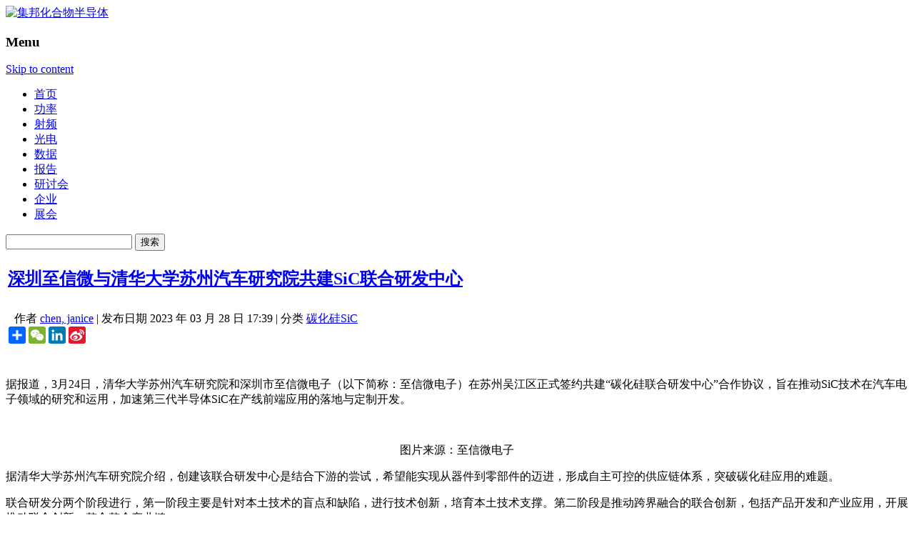

--- FILE ---
content_type: text/html; charset=UTF-8
request_url: https://www.cnledw.com/SiC/newsdetail-63486.html
body_size: 13293
content:
<!DOCTYPE html>
<!--[if IE 7]>
<html class="ie ie7" lang="zh-CN">
<![endif]-->
<!--[if IE 8]>
<html class="ie ie8" lang="zh-CN">
<![endif]-->
<!--[if !(IE 7) | !(IE 8)  ]><!-->
<html lang="zh-CN">
<!--<![endif]-->
<head>
<meta charset="UTF-8" />
<!--<meta name="viewport" content="width=device-width" />-->
<meta name="msvalidate.01" content="5DEC29CE8988D72A1C6791568D17E9F3" />
<meta name="google-site-verification" content="Fb8JUo8FsCKBCR6sNHNW83sKPV3W1YRAbpmeWVK0OqA" />
<meta name="tf" content="192.168.6.15" />
<title>深圳至信微与清华大学苏州汽车研究院共建SiC联合研发中心-集邦化合物半导体</title>
<meta name="keywords" content="深圳至信微与清华大学苏州汽车研究院共建SiC联合研发中心-集邦化合物半导体">
<meta name="description" content="" />

<link rel="profile" href="http://gmpg.org/xfn/11" />
<link rel="pingback" href="https://www.cnledw.com/xmlrpc.php" />
<link rel="shortcut icon" href="https://www.cnledw.com/favicon.ico" />

<meta name='robots' content='max-image-preview:large' />
<link rel='dns-prefetch' href='//www.cnledw.com' />
<link rel='dns-prefetch' href='//cdn.jsdelivr.net' />
<link rel="alternate" type="application/rss+xml" title="集邦化合物半导体 &raquo; Feed" href="https://www.cnledw.com/feed/" />
<link rel='stylesheet' id='wp-block-library-css' href='https://cdn.jsdelivr.net/gh/WordPress/WordPress@6.3.1/wp-includes/css/dist/block-library/style.min.css?ver=6.3.1' type='text/css' media='all' />
<style id='classic-theme-styles-inline-css' type='text/css'>
/*! This file is auto-generated */
.wp-block-button__link{color:#fff;background-color:#32373c;border-radius:9999px;box-shadow:none;text-decoration:none;padding:calc(.667em + 2px) calc(1.333em + 2px);font-size:1.125em}.wp-block-file__button{background:#32373c;color:#fff;text-decoration:none}
</style>
<style id='global-styles-inline-css' type='text/css'>
body{--wp--preset--color--black: #000000;--wp--preset--color--cyan-bluish-gray: #abb8c3;--wp--preset--color--white: #ffffff;--wp--preset--color--pale-pink: #f78da7;--wp--preset--color--vivid-red: #cf2e2e;--wp--preset--color--luminous-vivid-orange: #ff6900;--wp--preset--color--luminous-vivid-amber: #fcb900;--wp--preset--color--light-green-cyan: #7bdcb5;--wp--preset--color--vivid-green-cyan: #00d084;--wp--preset--color--pale-cyan-blue: #8ed1fc;--wp--preset--color--vivid-cyan-blue: #0693e3;--wp--preset--color--vivid-purple: #9b51e0;--wp--preset--gradient--vivid-cyan-blue-to-vivid-purple: linear-gradient(135deg,rgba(6,147,227,1) 0%,rgb(155,81,224) 100%);--wp--preset--gradient--light-green-cyan-to-vivid-green-cyan: linear-gradient(135deg,rgb(122,220,180) 0%,rgb(0,208,130) 100%);--wp--preset--gradient--luminous-vivid-amber-to-luminous-vivid-orange: linear-gradient(135deg,rgba(252,185,0,1) 0%,rgba(255,105,0,1) 100%);--wp--preset--gradient--luminous-vivid-orange-to-vivid-red: linear-gradient(135deg,rgba(255,105,0,1) 0%,rgb(207,46,46) 100%);--wp--preset--gradient--very-light-gray-to-cyan-bluish-gray: linear-gradient(135deg,rgb(238,238,238) 0%,rgb(169,184,195) 100%);--wp--preset--gradient--cool-to-warm-spectrum: linear-gradient(135deg,rgb(74,234,220) 0%,rgb(151,120,209) 20%,rgb(207,42,186) 40%,rgb(238,44,130) 60%,rgb(251,105,98) 80%,rgb(254,248,76) 100%);--wp--preset--gradient--blush-light-purple: linear-gradient(135deg,rgb(255,206,236) 0%,rgb(152,150,240) 100%);--wp--preset--gradient--blush-bordeaux: linear-gradient(135deg,rgb(254,205,165) 0%,rgb(254,45,45) 50%,rgb(107,0,62) 100%);--wp--preset--gradient--luminous-dusk: linear-gradient(135deg,rgb(255,203,112) 0%,rgb(199,81,192) 50%,rgb(65,88,208) 100%);--wp--preset--gradient--pale-ocean: linear-gradient(135deg,rgb(255,245,203) 0%,rgb(182,227,212) 50%,rgb(51,167,181) 100%);--wp--preset--gradient--electric-grass: linear-gradient(135deg,rgb(202,248,128) 0%,rgb(113,206,126) 100%);--wp--preset--gradient--midnight: linear-gradient(135deg,rgb(2,3,129) 0%,rgb(40,116,252) 100%);--wp--preset--font-size--small: 13px;--wp--preset--font-size--medium: 20px;--wp--preset--font-size--large: 36px;--wp--preset--font-size--x-large: 42px;--wp--preset--spacing--20: 0.44rem;--wp--preset--spacing--30: 0.67rem;--wp--preset--spacing--40: 1rem;--wp--preset--spacing--50: 1.5rem;--wp--preset--spacing--60: 2.25rem;--wp--preset--spacing--70: 3.38rem;--wp--preset--spacing--80: 5.06rem;--wp--preset--shadow--natural: 6px 6px 9px rgba(0, 0, 0, 0.2);--wp--preset--shadow--deep: 12px 12px 50px rgba(0, 0, 0, 0.4);--wp--preset--shadow--sharp: 6px 6px 0px rgba(0, 0, 0, 0.2);--wp--preset--shadow--outlined: 6px 6px 0px -3px rgba(255, 255, 255, 1), 6px 6px rgba(0, 0, 0, 1);--wp--preset--shadow--crisp: 6px 6px 0px rgba(0, 0, 0, 1);}:where(.is-layout-flex){gap: 0.5em;}:where(.is-layout-grid){gap: 0.5em;}body .is-layout-flow > .alignleft{float: left;margin-inline-start: 0;margin-inline-end: 2em;}body .is-layout-flow > .alignright{float: right;margin-inline-start: 2em;margin-inline-end: 0;}body .is-layout-flow > .aligncenter{margin-left: auto !important;margin-right: auto !important;}body .is-layout-constrained > .alignleft{float: left;margin-inline-start: 0;margin-inline-end: 2em;}body .is-layout-constrained > .alignright{float: right;margin-inline-start: 2em;margin-inline-end: 0;}body .is-layout-constrained > .aligncenter{margin-left: auto !important;margin-right: auto !important;}body .is-layout-constrained > :where(:not(.alignleft):not(.alignright):not(.alignfull)){max-width: var(--wp--style--global--content-size);margin-left: auto !important;margin-right: auto !important;}body .is-layout-constrained > .alignwide{max-width: var(--wp--style--global--wide-size);}body .is-layout-flex{display: flex;}body .is-layout-flex{flex-wrap: wrap;align-items: center;}body .is-layout-flex > *{margin: 0;}body .is-layout-grid{display: grid;}body .is-layout-grid > *{margin: 0;}:where(.wp-block-columns.is-layout-flex){gap: 2em;}:where(.wp-block-columns.is-layout-grid){gap: 2em;}:where(.wp-block-post-template.is-layout-flex){gap: 1.25em;}:where(.wp-block-post-template.is-layout-grid){gap: 1.25em;}.has-black-color{color: var(--wp--preset--color--black) !important;}.has-cyan-bluish-gray-color{color: var(--wp--preset--color--cyan-bluish-gray) !important;}.has-white-color{color: var(--wp--preset--color--white) !important;}.has-pale-pink-color{color: var(--wp--preset--color--pale-pink) !important;}.has-vivid-red-color{color: var(--wp--preset--color--vivid-red) !important;}.has-luminous-vivid-orange-color{color: var(--wp--preset--color--luminous-vivid-orange) !important;}.has-luminous-vivid-amber-color{color: var(--wp--preset--color--luminous-vivid-amber) !important;}.has-light-green-cyan-color{color: var(--wp--preset--color--light-green-cyan) !important;}.has-vivid-green-cyan-color{color: var(--wp--preset--color--vivid-green-cyan) !important;}.has-pale-cyan-blue-color{color: var(--wp--preset--color--pale-cyan-blue) !important;}.has-vivid-cyan-blue-color{color: var(--wp--preset--color--vivid-cyan-blue) !important;}.has-vivid-purple-color{color: var(--wp--preset--color--vivid-purple) !important;}.has-black-background-color{background-color: var(--wp--preset--color--black) !important;}.has-cyan-bluish-gray-background-color{background-color: var(--wp--preset--color--cyan-bluish-gray) !important;}.has-white-background-color{background-color: var(--wp--preset--color--white) !important;}.has-pale-pink-background-color{background-color: var(--wp--preset--color--pale-pink) !important;}.has-vivid-red-background-color{background-color: var(--wp--preset--color--vivid-red) !important;}.has-luminous-vivid-orange-background-color{background-color: var(--wp--preset--color--luminous-vivid-orange) !important;}.has-luminous-vivid-amber-background-color{background-color: var(--wp--preset--color--luminous-vivid-amber) !important;}.has-light-green-cyan-background-color{background-color: var(--wp--preset--color--light-green-cyan) !important;}.has-vivid-green-cyan-background-color{background-color: var(--wp--preset--color--vivid-green-cyan) !important;}.has-pale-cyan-blue-background-color{background-color: var(--wp--preset--color--pale-cyan-blue) !important;}.has-vivid-cyan-blue-background-color{background-color: var(--wp--preset--color--vivid-cyan-blue) !important;}.has-vivid-purple-background-color{background-color: var(--wp--preset--color--vivid-purple) !important;}.has-black-border-color{border-color: var(--wp--preset--color--black) !important;}.has-cyan-bluish-gray-border-color{border-color: var(--wp--preset--color--cyan-bluish-gray) !important;}.has-white-border-color{border-color: var(--wp--preset--color--white) !important;}.has-pale-pink-border-color{border-color: var(--wp--preset--color--pale-pink) !important;}.has-vivid-red-border-color{border-color: var(--wp--preset--color--vivid-red) !important;}.has-luminous-vivid-orange-border-color{border-color: var(--wp--preset--color--luminous-vivid-orange) !important;}.has-luminous-vivid-amber-border-color{border-color: var(--wp--preset--color--luminous-vivid-amber) !important;}.has-light-green-cyan-border-color{border-color: var(--wp--preset--color--light-green-cyan) !important;}.has-vivid-green-cyan-border-color{border-color: var(--wp--preset--color--vivid-green-cyan) !important;}.has-pale-cyan-blue-border-color{border-color: var(--wp--preset--color--pale-cyan-blue) !important;}.has-vivid-cyan-blue-border-color{border-color: var(--wp--preset--color--vivid-cyan-blue) !important;}.has-vivid-purple-border-color{border-color: var(--wp--preset--color--vivid-purple) !important;}.has-vivid-cyan-blue-to-vivid-purple-gradient-background{background: var(--wp--preset--gradient--vivid-cyan-blue-to-vivid-purple) !important;}.has-light-green-cyan-to-vivid-green-cyan-gradient-background{background: var(--wp--preset--gradient--light-green-cyan-to-vivid-green-cyan) !important;}.has-luminous-vivid-amber-to-luminous-vivid-orange-gradient-background{background: var(--wp--preset--gradient--luminous-vivid-amber-to-luminous-vivid-orange) !important;}.has-luminous-vivid-orange-to-vivid-red-gradient-background{background: var(--wp--preset--gradient--luminous-vivid-orange-to-vivid-red) !important;}.has-very-light-gray-to-cyan-bluish-gray-gradient-background{background: var(--wp--preset--gradient--very-light-gray-to-cyan-bluish-gray) !important;}.has-cool-to-warm-spectrum-gradient-background{background: var(--wp--preset--gradient--cool-to-warm-spectrum) !important;}.has-blush-light-purple-gradient-background{background: var(--wp--preset--gradient--blush-light-purple) !important;}.has-blush-bordeaux-gradient-background{background: var(--wp--preset--gradient--blush-bordeaux) !important;}.has-luminous-dusk-gradient-background{background: var(--wp--preset--gradient--luminous-dusk) !important;}.has-pale-ocean-gradient-background{background: var(--wp--preset--gradient--pale-ocean) !important;}.has-electric-grass-gradient-background{background: var(--wp--preset--gradient--electric-grass) !important;}.has-midnight-gradient-background{background: var(--wp--preset--gradient--midnight) !important;}.has-small-font-size{font-size: var(--wp--preset--font-size--small) !important;}.has-medium-font-size{font-size: var(--wp--preset--font-size--medium) !important;}.has-large-font-size{font-size: var(--wp--preset--font-size--large) !important;}.has-x-large-font-size{font-size: var(--wp--preset--font-size--x-large) !important;}
.wp-block-navigation a:where(:not(.wp-element-button)){color: inherit;}
:where(.wp-block-post-template.is-layout-flex){gap: 1.25em;}:where(.wp-block-post-template.is-layout-grid){gap: 1.25em;}
:where(.wp-block-columns.is-layout-flex){gap: 2em;}:where(.wp-block-columns.is-layout-grid){gap: 2em;}
.wp-block-pullquote{font-size: 1.5em;line-height: 1.6;}
</style>
<link rel='stylesheet' id='twentytwelve-fonts-css' href='https://www.cnledw.com/wp-content/themes/twentytwelve/font.css?family=Open+Sans:400italic,700italic,400,700&#038;subset=latin,latin-ext' type='text/css' media='all' />
<link rel='stylesheet' id='twentytwelve-style-css' href='https://www.cnledw.com/wp-content/themes/twentytwelve/style.css?ver=1769760244' type='text/css' media='all' />
<!--[if lt IE 9]>
<link rel='stylesheet' id='twentytwelve-ie-css' href='https://www.cnledw.com/wp-content/themes/twentytwelve/css/ie.css?ver=20121010' type='text/css' media='all' />
<![endif]-->
<link rel='stylesheet' id='popular-widget-css' href='https://www.cnledw.com/wp-content/plugins/popular-widget/_css/pop-widget.css?ver=1.6.7.01' type='text/css' media='all' />
<script type='text/javascript' src='https://cdn.jsdelivr.net/npm/jquery@3.7.0/dist/jquery.min.js?ver=3.7.0' id='jquery-core-js'></script>
<script type='text/javascript' src='https://cdn.jsdelivr.net/npm/jquery-migrate@3.4.1/dist/jquery-migrate.min.js?ver=3.4.1' id='jquery-migrate-js'></script>
<link rel="https://api.w.org/" href="https://www.cnledw.com/wp-json/" /><link rel="alternate" type="application/json" href="https://www.cnledw.com/wp-json/wp/v2/posts/63486" /><link rel="EditURI" type="application/rsd+xml" title="RSD" href="https://www.cnledw.com/xmlrpc.php?rsd" />
<meta name="generator" content="WordPress 6.3.1" />
<link rel='shortlink' href='https://www.cnledw.com/?p=63486' />
<link rel="alternate" type="application/json+oembed" href="https://www.cnledw.com/wp-json/oembed/1.0/embed?url=https%3A%2F%2Fwww.cnledw.com%2FSiC%2Fnewsdetail-63486.html" />
<link rel="alternate" type="text/xml+oembed" href="https://www.cnledw.com/wp-json/oembed/1.0/embed?url=https%3A%2F%2Fwww.cnledw.com%2FSiC%2Fnewsdetail-63486.html&#038;format=xml" />
<link rel="canonical" href="https://www.cnledw.com/SiC/newsdetail-63486.html" />
<!-- Global site tag (gtag.js) - Google Analytics -->
<script async src="https://www.googletagmanager.com/gtag/js?id=G-32VJ020GTF"></script>
<script>
  window.dataLayer = window.dataLayer || [];
  function gtag(){dataLayer.push(arguments);}
  gtag('js', new Date());

  gtag('config', 'G-32VJ020GTF');
</script>
<script type="text/javascript" src="https://www.cnledw.com/wp-content/themes/twentytwelve/js/themeCommon.js?ver=4.7.19"></script>
<script type="text/javascript" src="https://www.cnledw.com/wp-content/themes/twentytwelve/js/lazy-iframe.js?ver=4.7.19"></script>
<!-- 新增  KiànGī Widget  廣告 date:20180502 by nick -->
<!--<script>
var _pvmax = {"siteId": "e8e8da74-abd8-41d3-a14e-164a72acf339"};
(function(d, s, id) {
  var js, pjs = d.getElementsByTagName(s)[0];
  if (d.getElementById(id)) return;
  js = d.createElement(s); js.id = id; js.async = true;
  js.src = "//api.pvmax.net/v1.0/pvmax.js";
  pjs.parentNode.insertBefore(js, pjs);
}(document, 'script', 'pvmax-jssdk'));
</script> -->
<!-- DFP-新廣告Skinad廣告版位代碼 -->
<!-- <script>
  googletag.cmd.push(function() {
    googletag.defineOutOfPageSlot('/95946079/TN_skinad_oop_adg', 'div-gpt-ad-1544408845873-0').addService(googletag.pubads());
    googletag.pubads().enableSingleRequest();
    googletag.pubads().collapseEmptyDivs();
    googletag.enableServices();
  });
</script> -->

<!-- lightbox -->
<!-- <link rel="stylesheet" href="https://img.technews.tw/wp-content/themes/twentytwelve/css/lightbox/magnific-popup.css">
<script src="https://img.technews.tw/wp-content/themes/twentytwelve/js/lightbox/jquery.magnific-popup.min.js"></script>
<script src="https://img.technews.tw/wp-content/themes/twentytwelve/js/lightbox/light_box_effect.js"></script> -->

<!--GAM-->
<script async src="https://securepubads.g.doubleclick.net/tag/js/gpt.js" crossorigin="anonymous"></script>
<script>
    window.googletag = window.googletag || {cmd: []};
    googletag.cmd.push(function() {
        googletag.defineSlot('/23101350658/CNLEDW_CN_PC_ALL_Leaderboard01_728x90', [728, 90], 'div-gpt-ad-1724219295908-0').setCollapseEmptyDiv(true).addService(googletag.pubads());
        googletag.defineSlot('/23101350658/CNLEDW_CN_PC_ALL_SidebarTop01_300x250', [300, 250], 'div-gpt-ad-1724219667745-0').setCollapseEmptyDiv(true).addService(googletag.pubads());
        googletag.defineSlot('/23101350658/CNLEDW_CN_PC_ALL_FloatL01_120x400', [120, 400], 'div-gpt-ad-1724219690960-0').setCollapseEmptyDiv(true).addService(googletag.pubads());
        googletag.defineSlot('/23101350658/CNLEDW_CN_PC_ALL_NEvent01_300x60', [300, 60], 'div-gpt-ad-1724219713731-0').setCollapseEmptyDiv(true).addService(googletag.pubads());
        googletag.defineSlot('/23101350658/CNLEDW_CN_PC_ALL_NEvent02_300x60', [300, 60], 'div-gpt-ad-1724219735741-0').setCollapseEmptyDiv(true).addService(googletag.pubads());
        googletag.defineSlot('/23101350658/CNLEDW_CN_PC_ALL_NEvent03_300x60', [300, 60], 'div-gpt-ad-1724219757629-0').setCollapseEmptyDiv(true).addService(googletag.pubads());
        googletag.defineSlot('/23101350658/CNLEDW_CN_PC_ALL_NEvent04_300x60', [300, 60], 'div-gpt-ad-1724219778222-0').setCollapseEmptyDiv(true).addService(googletag.pubads());
        googletag.defineSlot('/23101350658/CNLEDW_CN_PC_ALL_NEvent05_300x60', [300, 60], 'div-gpt-ad-1724219799726-0').setCollapseEmptyDiv(true).addService(googletag.pubads());
        googletag.defineSlot('/23101350658/CNLEDW_CN_PC_ALL_NEvent06_300x60', [300, 60], 'div-gpt-ad-1724222572004-0').setCollapseEmptyDiv(true).addService(googletag.pubads());
        googletag.defineSlot('/23101350658/CNLEDW_CN_PC_DTL_InnerBottom01_940x200', [940, 200], 'div-gpt-ad-1724222594142-0').setCollapseEmptyDiv(true).addService(googletag.pubads());
        googletag.defineSlot('/23101350658/CNLEDW_CN_PC_Contact_Bottom01_728x90', [728, 90], 'div-gpt-ad-1758866370048-0').setCollapseEmptyDiv(true).addService(googletag.pubads());
        googletag.pubads().enableSingleRequest();
        googletag.enableServices();
    });
</script>

</head>
<body class="post-template-default single single-post postid-63486 single-format-standard custom-font-enabled">
  
<div id="page" class="hfeed site">
  <header id="masthead" class="site-header" role="banner">
  <!--   最頂層    --->
    <!--div class="tipbar" >   
      <div class="tip">


        
            <form role="search" method="get" id="searchform" action="/" >
                <div class="search"><label class="screen-reader-text" for="s">搜寻：</label>
                <input type="text" value="" name="s" id="s" />
                <input type="submit" id="searchsubmit" value="搜寻" />
                </div>
            </form>

        </div>
    </div-->
  
  <!--- Logo   --->
  <hgroup>
  <div class="logobar">
  <a href="/" title="集邦化合物半导体" rel="home"><img src="/wp-content/themes/twentytwelve/images/CNLEDW_Logo_2023.png" alt="集邦化合物半导体" title="集邦化合物半导体" width="310" height="90" class="logo"></a>

  <div id="LeaderboardBanner">        <div id="header-widget-area" class="grid col-940">
    	
                
                        	
            <div id="custom_html-2" class="widget_text widget widget_custom_html"><div class="textwidget custom-html-widget"><!-- 广告位：CNLEDW_Leaderboard01 -->
    <div id='div-gpt-ad-1724219295908-0' style='min-width: 728px; min-height: 90px;'>
  <script>
    googletag.cmd.push(function() { googletag.display('div-gpt-ad-1724219295908-0'); });
  </script>
</div></div></div>            
                        
            </div><!-- end of #test-widget --></div>
  </div>
  </hgroup>
    <nav id="site-navigation" class="main-navigation" role="navigation">
        <div class="logobar">
      <h3 class="menu-toggle">Menu</h3>
      <a class="assistive-text" href="#content" title="Skip to content">Skip to content</a>
      <div class="menu-%e4%b8%bb%e9%81%b8%e5%96%ae-container"><ul id="menu-%e4%b8%bb%e9%81%b8%e5%96%ae" class="nav-menu"><li id="menu-item-54933" class="menu-item menu-item-type-custom menu-item-object-custom menu-item-home menu-item-54933"><a href="https://www.cnledw.com/">首页</a></li>
<li id="menu-item-65017" class="menu-item menu-item-type-taxonomy menu-item-object-category menu-item-65017"><a href="https://www.cnledw.com/power/">功率</a></li>
<li id="menu-item-65018" class="menu-item menu-item-type-taxonomy menu-item-object-category menu-item-65018"><a href="https://www.cnledw.com/RF/">射频</a></li>
<li id="menu-item-65019" class="menu-item menu-item-type-taxonomy menu-item-object-category menu-item-65019"><a href="https://www.cnledw.com/Opto/">光电</a></li>
<li id="menu-item-65020" class="menu-item menu-item-type-taxonomy menu-item-object-category menu-item-65020"><a href="https://www.cnledw.com/Research/">数据</a></li>
<li id="menu-item-65021" class="menu-item menu-item-type-taxonomy menu-item-object-category menu-item-65021"><a href="https://www.cnledw.com/Report/">报告</a></li>
<li id="menu-item-65022" class="menu-item menu-item-type-taxonomy menu-item-object-category menu-item-65022"><a href="https://www.cnledw.com/Seminar/">研讨会</a></li>
<li id="menu-item-65053" class="menu-item menu-item-type-taxonomy menu-item-object-category menu-item-65053"><a href="https://www.cnledw.com/Company/">企业</a></li>
<li id="menu-item-65023" class="menu-item menu-item-type-taxonomy menu-item-object-category menu-item-65023"><a href="https://www.cnledw.com/Exhibition/">展会</a></li>
</ul></div>    <!--</nav>--><!-- #site-navigation -->

            <form role="search" method="get" id="searchform" class="searchform" action="https://www.cnledw.com/">
				<div>
					<label class="screen-reader-text" for="s">搜索：</label>
					<input type="text" value="" name="s" id="s" />
					<input type="submit" id="searchsubmit" value="搜索" />
				</div>
			</form>        </div>
        </nav>
    <!-- 百度統計追蹤碼 - 异步加载优化 -->
    <script>
        (function() {
            // 创建异步加载函数
            function loadBaiduAnalytics() {
                var _hmt = _hmt || [];
                window._hmt = _hmt;
                var hm = document.createElement("script");
                hm.src = "https://hm.baidu.com/hm.js?df6fd0f2666f3f1ab09641eba2c56bb3";
                hm.async = true; // 设置为异步
                hm.defer = true; // 延迟执行
                var s = document.getElementsByTagName("script")[0];
                s.parentNode.insertBefore(hm, s);
            }

            // 使用 requestIdleCallback 在浏览器空闲时加载
            if ('requestIdleCallback' in window) {
                requestIdleCallback(loadBaiduAnalytics, { timeout: 2000 });
            } else {
                // 降级方案：延迟1秒后加载
                setTimeout(loadBaiduAnalytics, 1000);
            }
        })();
    </script>
  </header><!-- #masthead -->
</div>
<div id="main" class="wrapper">
	<div class="logobar">
	<div id="primary" class="site-content">
		<div id="content" role="main">

			
						 
	<article id="post-63486" class="post-63486 post type-post status-publish format-standard has-post-thumbnail hentry category-SiC">
    
        
    	<div class="content">
			            <header class="entry-header">
                <table>
                    <tr>
                        <td class="maintitle">
                            <h1 class="entry-title"><a href="https://www.cnledw.com/SiC/newsdetail-63486.html" title="Permalink to 深圳至信微与清华大学苏州汽车研究院共建SiC联合研发中心" rel="bookmark">深圳至信微与清华大学苏州汽车研究院共建SiC联合研发中心</a></h1>
                        </td>
                    </tr>
					<tr>
                        <td style="padding:7px 0;position:relative;">
                            <span class="head" style="margin-left:10px;">作者</span>
							<span class="body"><a href="https://www.cnledw.com/author/janicechen/" title="由chen, janice发布" rel="author">chen, janice</a></span> | 
                            <span class="head">发布日期</span>
                    			<span class="body">2023 年 03 月 28 日 17:39 </span> | 
                                
                        <span class="head">分类</span>

								<span class="body">
																																							<a title="更多碳化硅SiC分类文章" href="https://www.cnledw.com/SiC/">碳化硅SiC</a>
																																					</span>
																<span class="body" id="edlink" style="display:none"> | <a href="/wp-admin/post.php?action=edit&post=63486">edit</a></span>
								                                

                                <!-- AddToAny BEGIN -->
                                <span class="inside-line">
                                <div id="ckepop">
                                    <div class="a2a_kit a2a_kit_size_24 a2a_default_style">
                                        <a class="a2a_dd" href="https://www.addtoany.com/share"></a>
                                        <a class="a2a_button_wechat"></a>
                                        <a class="a2a_button_linkedin"></a>
                                        <a class="a2a_button_sina_weibo"></a>
                                    </div>
                                    <script async src="https://static.addtoany.com/menu/page.js"></script>
                                </div>
                                </span>
                                <!-- AddToAny END -->
            
						</td>
                    </tr>
                    <tr>
                    	<td align="center" style="width:100%; text-align:center;"><!--<span id="MYAD_5"></span>-->
						</td>
                    </tr>
                </table>                
			</header><!-- .entry-header -->
		
			<div><img src="//technews.tw/wp-content/themes/twentytwelve/images/title_bar.gif" width="650px" height="4" style="width:100%;"></div>         
                        <!-- 文章內容 -->
            <div class="entry-content">

                <div class="indent">
                    <p>据报道，3月24日，清华大学苏州汽车研究院和深圳市至信微电子（以下简称：至信微电子）在苏州吴江区正式签约共建“碳化硅联合研发中心”合作协议，旨在推动SiC技术在汽车电子领域的研究和运用，加速第三代半导体SiC在产线前端应用的落地与定制开发。</p> <figure class="alignnone no-info-img"><img decoding="async" src="https://img.cnledw.com/wp-content/uploads/2023/03/至信微电子.png" alt="" /></figure> <p style="text-align: center;">图片来源：至信微电子</p> <p>据清华大学苏州汽车研究院介绍，创建该联合研发中心是结合下游的尝试，希望能实现从器件到零部件的迈进，形成自主可控的供应链体系，突破碳化硅应用的难题。</p> <p>联合研发分两个阶段进行，第一阶段主要是针对本土技术的盲点和缺陷，进行技术创新，培育本土技术支撑。第二阶段是推动跨界融合的联合创新，包括产品开发和产业应用，开展推动联合创新，整合整个产业链。</p> <p>当下以及未来很长一段时间，新能源汽车都将是SiC最大的应用场景，据TrendForce集邦咨询旗下化合物半导体研究处最新报告《2023 SiC功率半导体市场分析报告-Part1》显示，电动汽车用SiC的产值在2022年已达到10.9亿美元，在整体SiC功率元件市场产值的占比达67.4%左右。</p> <p>展望2023年，TrendForce集邦咨询表示，随着Infineon、ON Semi等与汽车、能源业者合作项目明朗化，将推动2023年整体SiC功率元件市场规模达22.8亿美元，年成长41.4%。在此基础上，预期2026年SiC功率元件市场规模可望达53.3亿美元，而电动汽车及可再生能源仍将是最主要的推动力市场。</p> <p>不过，目前国内SiC核心技术仍有许多短板，产业链配套不完善。针对这个问题，产业链的上中下游近年来积极开展合作，以期加快打破发展瓶颈。</p> <p>接下来，至信微电子与清华大学苏州汽车研究院将利用各自领域内的尖端技术和资源，深度研究和开发更为先进、高效的SiC材料与相关技术。双方共建的研发中心致力于建设成为国内一流的SiC芯片及其功率模组等技术创新研发平台、科技成果转化平台、碳化硅创新企业孵化平台、碳化硅技术服务平台和碳化硅专业人才培养平台，助力SiC加速上车。</p> <p>资料显示，清华大学苏州汽车研究院成立于2011年，是清华大学第一所面向特定行业的专业化派出研究院，也是清华大学与苏州市政府合作共建的综合性汽车产业研究院，致力于汽车应用技术研发、科技成果转化和高新技术企业孵化。</p> <p>至信微电子成立于2021年，专注于研发SiC功率器件，团队由来自华润微、台积电、意法半导体等半导体企业的资深人士组成，公司创始人张爱忠先生是国内著名的功率半导体专家，所带领的团队是国内最早开始研究SiC设计与工艺技术的团队。</p> <p>目前，至信微电子具有自主知识产权的器件设计和工艺研发的能力，主打SiC MOSFET及模组等系列产品，现已实现1200V、1700V系列高压、大功率SiC MOSFET产品的开发和量产，可提供车规级SiC产品，且产品已通过1000小时的HVH3TRB可靠性验证，并通过工业领域及车企厂商的客户测试。</p> <p>融资方面，至信微电子于2022年5月完成数千万元的天使轮融资，后于2023年2月完成数千万元天使+轮融资。（化合物半导体市场Jenny整理）</p> <p><strong>更多SiC和GaN的市场资讯，请关注微信公众账号：集邦化合物半导体。</strong></p>                 </div>

                            </div>


                    </div>
	</article><!-- #post -->

</script>

				<nav class="nav-single">
					<h3 class="assistive-text">Post navigation</h3>
					<span class="nav-previous"><a href="https://www.cnledw.com/SiC/newsdetail-63483.html" rel="prev"><span class="meta-nav">&larr;</span> 超8亿投资，这两个化合物半导体项目获新进展</a></span>
					<span class="nav-next"><a href="https://www.cnledw.com/SiC/newsdetail-63490.html" rel="next">国内将再添一条6~8英寸SiC生产线 <span class="meta-nav">&rarr;</span></a></span>
				</nav><!-- .nav-single -->
			
				<!-- 广告位：CNLEDW_InnerBottom01 -->
				<div class="InnerBottomBanner">
					<!-- /23101350658/CNLEDW_CN_PC_DTL_InnerBottom01_940x200 -->
					<div id='div-gpt-ad-1724222594142-0' style='min-width: 940px; min-height: 200px;'>
						<script>
							googletag.cmd.push(function() { googletag.display('div-gpt-ad-1724222594142-0'); });
						</script>
					</div>
				</div>
			
									</div><!-- #content -->
	</div><!-- #primary -->


			<div id="secondary" class="widget-area" role="complementary">
			<aside id="text-2" class="widget widget_text">			<div class="textwidget"><!-- 广告位：CNLEDW_SidebarTop01 -->
<!--<div class="SidebarTopBanner">
    <script>
        (function () {
            var s = "_" + Math.random().toString(36).slice(2);
            document.write('<div id="' + s + '"></div>');
            (window.slotbydup = window.slotbydup || []).push({
                id: '8953690',
                container: s,
                size: '300,250',
                display: 'inlay-fix',
                async: true //SSP異步加載設定
            });
        })();
    </script>
</div>-->
<!-- /23101350658/CNLEDW_CN_PC_ALL_SidebarTop01_300x250 -->
<div id='div-gpt-ad-1724219667745-0' style='min-width: 300px; min-height: 250px;'>
  <script>
    googletag.cmd.push(function() { googletag.display('div-gpt-ad-1724219667745-0'); });
  </script>
</div></div>
		</aside><aside id="popular-widget-2" class="widget popular-widget">
<div class="pop-layout-v"><ul id="pop-widget-tabs-2" class="pop-widget-tabs pop-widget-tabs-1" ><li><a>最新文章</a></li></ul><div class="pop-inside-2 pop-inside"><ul id="pop-widget-recent-2"><li><a target="_blank" href="https://www.cnledw.com/Company/newsdetail-74620.html" title="国机金刚石超薄金刚石划片刀实现批量生产" rel="bookmark"><span class="pop-text"><span class="pop-title">国机金刚石超薄金刚石划片刀实现批量生产</span> </span></a><br class="pop-cl" /></li><li><a target="_blank" href="https://www.cnledw.com/Company/newsdetail-74618.html" title="氮化镓相关厂商IPO进入问询阶段" rel="bookmark"><span class="pop-text"><span class="pop-title">氮化镓相关厂商IPO进入问询阶段</span> </span></a><br class="pop-cl" /></li><li><a target="_blank" href="https://www.cnledw.com/power/newsdetail-74611.html" title="区域零售龙头跨界收购功率半导体厂商，或迎新动力" rel="bookmark"><span class="pop-text"><span class="pop-title">区域零售龙头跨界收购功率半导体厂商，或迎新动力</span> </span></a><br class="pop-cl" /></li><li><a target="_blank" href="https://www.cnledw.com/Company/newsdetail-74609.html" title="士兰微：2025年净利预增50%-80%" rel="bookmark"><span class="pop-text"><span class="pop-title">士兰微：2025年净利预增50%-80%</span> </span></a><br class="pop-cl" /></li><li><a target="_blank" href="https://www.cnledw.com/SiC/newsdetail-74607.html" title="成功研制！国内12英寸碳化硅玩家+1" rel="bookmark"><span class="pop-text"><span class="pop-title">成功研制！国内12英寸碳化硅玩家+1</span> </span></a><br class="pop-cl" /></li></ul></div><!--.pop-inside--></div><!--.pop-layout-v--></aside>
<aside id="popular-widget-3" class="widget popular-widget">
<div class="pop-layout-v"><ul id="pop-widget-tabs-3" class="pop-widget-tabs pop-widget-tabs-1" ><li><a>本周热门</a></li></ul><div class="pop-inside-3 pop-inside"><ul id="pop-widget-viewed-3"><li><a target="_blank" href="https://www.cnledw.com/Company/newsdetail-73658.html" title="晶和半导体完成天使轮融资！" rel="bookmark"><span class="pop-text"><span class="pop-title">晶和半导体完成天使轮融资！</span> </span></a><br class="pop-cl" /></li><li><a target="_blank" href="https://www.cnledw.com/info/newsdetail-73847.html" title="近眼显示浪潮来袭，碳化硅/氮化镓等半导体材料如何助攻？" rel="bookmark"><span class="pop-text"><span class="pop-title">近眼显示浪潮来袭，碳化硅/氮化镓等半导体材料如何助攻？</span> </span></a><br class="pop-cl" /></li><li><a target="_blank" href="https://www.cnledw.com/SiC/newsdetail-73727.html" title="SiC基础原料偷偷涨，6英寸衬底价格血战，谁是最后的赢家？" rel="bookmark"><span class="pop-text"><span class="pop-title">SiC基础原料偷偷涨，6英寸衬底价格血战，谁是最后的赢家？</span> </span></a><br class="pop-cl" /></li><li><a target="_blank" href="https://www.cnledw.com/info/newsdetail-74491.html" title="聚焦12英寸SiC，16家国内厂商“群雄并起”" rel="bookmark"><span class="pop-text"><span class="pop-title">聚焦12英寸SiC，16家国内厂商“群雄并起”</span> </span></a><br class="pop-cl" /></li><li><a target="_blank" href="https://www.cnledw.com/%e6%b0%a7%e5%8c%96%e9%95%93/newsdetail-73696.html" title="石墨烯“做媒”，西电团队破解氧化镓散热瓶颈" rel="bookmark"><span class="pop-text"><span class="pop-title">石墨烯“做媒”，西电团队破解氧化镓散热瓶颈</span> </span></a><br class="pop-cl" /></li></ul></div><!--.pop-inside--></div><!--.pop-layout-v--></aside>
<aside id="text-3" class="widget widget_text">			<div class="textwidget"><ul id="pop-widget-tabs-2" class="pop-widget-tabs pop-widget-tabs-1">
    <li style="margin-left: 0;"><a class="active">展会</a></li>
</ul>

<br>

<!-- 广告位：CNLEDW_NEvent01 -->
<!--<div class="ExchangeBanner">
    <script>
        (function () {
            var s = "_" + Math.random().toString(36).slice(2);
            document.write('<div id="' + s + '"></div>');
            (window.slotbydup = window.slotbydup || []).push({
                id: '7303606',
                container: s,
                size: '300,60',
                display: 'inlay-fix',
                async: true //SSP異步加載設定
            });
        })();
    </script>
</div>-->
<!-- /23101350658/CNLEDW_CN_PC_ALL_NEvent01_300x60 -->
<div id='div-gpt-ad-1724219713731-0' style='min-width: 300px; min-height: 60px;'>
  <script>
    googletag.cmd.push(function() { googletag.display('div-gpt-ad-1724219713731-0'); });
  </script>
</div>

<br>

<!-- 广告位：CNLEDW_NEvent02 -->
<!--<div class="ExchangeBanner">
    <script>
        (function () {
            var s = "_" + Math.random().toString(36).slice(2);
            document.write('<div id="' + s + '"></div>');
            (window.slotbydup = window.slotbydup || []).push({
                id: '7303609',
                container: s,
                size: '300,60',
                display: 'inlay-fix',
                async: true //SSP異步加載設定
            });
        })();
    </script>
</div>-->
<!-- /23101350658/CNLEDW_CN_PC_ALL_NEvent02_300x60 -->
<div id='div-gpt-ad-1724219735741-0' style='min-width: 300px; min-height: 60px;'>
  <script>
    googletag.cmd.push(function() { googletag.display('div-gpt-ad-1724219735741-0'); });
  </script>
</div>

<br>

<!-- 广告位：CNLEDW_NEvent03 -->
<!--<div class="ExchangeBanner">
    <script>
        (function () {
            var s = "_" + Math.random().toString(36).slice(2);
            document.write('<div id="' + s + '"></div>');
            (window.slotbydup = window.slotbydup || []).push({
                id: '7303610',
                container: s,
                size: '300,60',
                display: 'inlay-fix',
                async: true //SSP異步加載設定
            });
        })();
    </script>
</div>-->
<!-- /23101350658/CNLEDW_CN_PC_ALL_NEvent03_300x60 -->
<div id='div-gpt-ad-1724219757629-0' style='min-width: 300px; min-height: 60px;'>
  <script>
    googletag.cmd.push(function() { googletag.display('div-gpt-ad-1724219757629-0'); });
  </script>
</div>

<br>

<!-- 广告位：CNLEDW_NEvent04 -->
<!--<div class="ExchangeBanner">
    <script>
        (function () {
            var s = "_" + Math.random().toString(36).slice(2);
            document.write('<div id="' + s + '"></div>');
            (window.slotbydup = window.slotbydup || []).push({
                id: '7303612',
                container: s,
                size: '300,60',
                display: 'inlay-fix',
                async: true //SSP異步加載設定
            });
        })();
    </script>
</div>-->
<!-- /23101350658/CNLEDW_CN_PC_ALL_NEvent04_300x60 -->
<div id='div-gpt-ad-1724219778222-0' style='min-width: 300px; min-height: 60px;'>
  <script>
    googletag.cmd.push(function() { googletag.display('div-gpt-ad-1724219778222-0'); });
  </script>
</div>

<br>

<!-- 广告位：CNLEDW_NEvent05 -->
<!--<div class="ExchangeBanner">
    <script>
        (function () {
            var s = "_" + Math.random().toString(36).slice(2);
            document.write('<div id="' + s + '"></div>');
            (window.slotbydup = window.slotbydup || []).push({
                id: '7303614',
                container: s,
                size: '300,60',
                display: 'inlay-fix',
                async: true //SSP異步加載設定
            });
        })();
    </script>
</div>-->
<!-- /23101350658/CNLEDW_CN_PC_ALL_NEvent05_300x60 -->
<div id='div-gpt-ad-1724219799726-0' style='min-width: 300px; min-height: 60px;'>
  <script>
    googletag.cmd.push(function() { googletag.display('div-gpt-ad-1724219799726-0'); });
  </script>
</div>

<br>

<!-- 广告位：CNLEDW_NEvent06 -->
<!--<div class="ExchangeBanner">
    <script>
        (function () {
            var s = "_" + Math.random().toString(36).slice(2);
            document.write('<div id="' + s + '"></div>');
            (window.slotbydup = window.slotbydup || []).push({
                id: '7303615',
                container: s,
                size: '300,60',
                display: 'inlay-fix',
                async: true //SSP異步加載設定
            });
        })();
    </script>
</div>-->
<!-- /23101350658/CNLEDW_CN_PC_ALL_NEvent06_300x60 -->
<div id='div-gpt-ad-1724222572004-0' style='min-width: 300px; min-height: 60px;'>
  <script>
    googletag.cmd.push(function() { googletag.display('div-gpt-ad-1724222572004-0'); });
  </script>
</div></div>
		</aside>		</div><!-- #secondary -->
		</div>
	</div><!-- logobar -->
	</div><!-- #main .wrapper -->
	<footer id="colophon" role="contentinfo">
   	  <div class="footer_frame">
        <div class="logobar">

    </div>
    
        <!-- APP-QRCode -->    
<div class="logobar">    

</div>
    
    
            <div class="logobar">


            </div>
        </div>
    	<div style="background-color:#505050; clear:both;"><div class="logobar" id="site-generator"><p>



        <!--<span style="line-height:50px; height:50px; display:block; float:left; margin-left:0;">授權合作媒體:</span>
        <img src="//img.technews.tw/web-images/alllogo.gif" /><br />-->
		© 2026 集邦化合物半导体 集邦咨询顾问（深圳）有限公司 版权所有<span > | </span>
		<span><a target="_blank" href="/brand/">公司简介</a></span>  <span > | </span> <span><a target="_blank" href="/contact/">联系我们</a></span>  <span > | </span> 
		<span><a target="_blank" href="/terms/">使用条款</a></span>  <span > | </span> <span><a target="_blank" href="/privacy-policy">隐私权政策</a></span>  <span > | </span>
	</p>
			<div style="width:300px;margin:0 auto; padding:20px 0;">
		 		<a target="_blank" href="https://www.beian.gov.cn/portal/registerSystemInfo?recordcode=44030402006465" style="display:inline-block;text-decoration:none;height:20px;line-height:20px;" rel="nofollow">
					<img src="/wp-content/themes/twentytwelve/images/unnamed.png" style="float:left;"/>
					<p style="float:left;height:20px;line-height:20px;margin: 0px 0px 0px 5px; color:#939393;">粤公网安备 44030402006465号</p>
				</a>
		 	</div>
            <p><a target="_blank" href="http://beian.miit.gov.cn" target="_blank" style="text-decoration:none" rel="nofollow">粤ICP备12036366号-8</a></p>
            </div></div>
		<!--<div class="site-info">-->
						<!--<a href="" title=""></a>-->
		<!--</div>--><!-- .site-info -->
	</footer><!-- #colophon -->
</div><!-- #page -->
<script type='text/javascript' src='https://www.cnledw.com/wp-content/themes/twentytwelve/js/navigation.js?ver=1.0' id='twentytwelve-navigation-js'></script>
<script type='text/javascript' id='popular-widget-js-extra'>
/* <![CDATA[ */
var popwid = {"postid":"63486","ajaxurl":"https:\/\/www.cnledw.com\/wp-admin\/admin-ajax.php"};
/* ]]> */
</script>
<script type='text/javascript' src='https://www.cnledw.com/wp-content/plugins/popular-widget/_js/pop-widget.js?ver=1.6.7.01' id='popular-widget-js'></script>
<!---->

<!----- ADS ---->
<!--<script async src="//pagead2.googlesyndication.com/pagead/js/adsbygoogle.js"></script>-->
<script type="text/javascript">
	/*var random_int = Math.floor((Math.random()*2)+1);
	var random_int_123 = Math.floor((Math.random()*3)+1);
	
	var google_ad_count = 0;
	
	var package_1 = ''; //for random_int
	var package_2 = ''; //for random_int_123
	
	//widget area
	var ad_scupio_1='<span id="show_MYAD_1" style="display: none"><script type="text/javascript" src="//adsense.scupio.com/adpinline/ADmediaJS/technews_3102_8577_9243_1.js"><\x2Fscript><\x2Fspan>';
	//var ad_google_1='<span id="show_MYAD_1" style="display: none"><ins class="adsbygoogle" style="display:inline-block;width:300px;height:250px" data-ad-client="ca-pub-9265925376639117" data-ad-slot="3255860183"><\x2Fins><\x2Fspan>';
	//var ad_yahoo_1='<span id="show_MYAD_1" style="display: none"><div style="width:300px;height:250px;margin-left:auto; margin-right:auto;"><script src="http://drd.hauchi.com.tw/DRD/drd_drid_1756.js?rnd=' + Math.random() + Date.parse(new Date()) + '"><\x2Fscript><\x2Fdiv><\x2Fspan>';
	var ad_charge_1='<span id="show_MYAD_1" style="display: none"><a href="http://nivb.com.tw/" target="_blank"><img src="https://www.cnledw.com/wp-content/themes/twentytwelve/ad/nivb_1.gif"/><\x2Fa><\x2Fspan>';
	
	
	if ( jQuery('#MYAD_1')[0] ) {
		if ( random_int == 1 ) {
			package_2 += ad_scupio_1;
		} else if(random_int == 2) {
			//package_2 += ad_yahoo_1;
			package_2 += ad_charge_1;
		}
	}

	//widget area
	var ad_scupio_2='<span id="show_MYAD_3" style="display: none"><script>var q = "z=4020&w=300&h=250";<\x2Fscript><script src="http://ads.doublemax.net/adx/rt_publisher.js" ><\x2Fscript><\x2Fspan>';
	//var forum_img='<span id="show_MYAD_3" style="display: none"><a href="http://seminar.trendforce.com/Compuforum/2014/TW/index/" target="_blank"><img src="http://img.technews.tw/AD/tw_compuforum_rec2_20140416.gif"/><\x2Fa><\x2Fspan>';
	//var e21_forum='<span id="show_MYAD_3" style="display: none"><a href="http://www.e21forum.com.tw/EvtRedir.aspx?s=AS&p=C7" target="_blank"><img src="https://www.cnledw.com/wp-content/themes/twentytwelve/ad/e21forum_ad_2.gif"/><\x2Fa><\x2Fspan>';
	
	if ( jQuery('#MYAD_2')[0] ) {
	
		if(random_int == 1){
			package_2 += ad_scupio_2;
		} else if( random_int == 2) {
			package_2 += ad_scupio_2;
		}
	}
	

	//widget area
	var ad_yahoo='<span id="show_MYAD_4" style="display: none"><div style="width:300px;height:250px;margin-left:auto; margin-right:auto;"><script src="http://drd.hauchi.com.tw/DRD/drd_drid_1754.js?rnd=' + Math.random() + Date.parse(new Date()) + '"><\x2Fscript><\x2Fdiv><\x2Fspan>';
	var ad_google_3='<span id="show_MYAD_4" style="display: none"><ins class="adsbygoogle" style="display:inline-block;width:300px;height:250px" data-ad-client="ca-pub-9265925376639117" data-ad-slot="6342980181"><\x2Fins><\x2Fspan>';
	if ( jQuery('#MYAD_3')[0] ) {
	
		if ( random_int == 1 ) {
			package_1 += ad_yahoo;
		} else if( random_int == 2 ) {
			package_1 += ad_google_3;
			google_ad_count++;
		}
		
	}
	
	//TOP google
	//var ad_google_top='<span id="show_MYAD_5" style="display: none"><ins class="adsbygoogle" style="display:inline-block;width:728px;height:90px" data-ad-client="ca-pub-9265925376639117" data-ad-slot="2507483787"><\x2Fins><\x2Fspan>';
	var ad_google_top='<span id="show_MYAD_5" style="display: none"><ins class="adsbygoogle" style="display:inline-block;width:970px;height:90px" data-ad-client="ca-pub-9265925376639117" data-ad-slot="4604477789"><\x2Fins><\x2Fspan>';
	var ad_technews_top='<span id="show_MYAD_5" style="display: none"><a href="http://technews.tw/recruit/"><img src="http://img.technews.tw/AD/tw_technews_topad_20140418.gif" width="728" height="90" title="Technews! We Need You!" /><\x2Fa><\x2Fspan>';
	var ad_yahoo_top='<span id="show_MYAD_5"  style="display: none"><div style="width:728px;height:90px;margin-left:auto; margin-right:auto;"><script src="http://drd.hauchi.com.tw/DRD/drd_drid_1752.js?rnd=' + Math.random() + Date.parse(new Date()) + '"><\x2Fscript><\x2Fdiv><\x2Fspan>';

	if ( jQuery('#MYAD_4')[0] ) {

		if ( random_int_123 == 1 ) {
			//package_2 += ad_technews_top;
			package_2 += ad_google_top;google_ad_count++; //tmp
		} else if( random_int_123 == 2 ) {
			package_2 += ad_google_top;
			google_ad_count++;
		} else if( random_int_123 == 3 ) {
			//package_2 += ad_yahoo_top;
			package_2 += ad_google_top;google_ad_count++; //tmp
		}
	}
	
	//content-inside, title below
	var ad_title_below='<span id="show_MYAD_6" style="display: none"><script>var q = "z=4077&w=468&h=60";<\x2Fscript><script src="http://ads.doublemax.net/adx/rt_publisher.js" ><\x2Fscript><\x2Fspan>';
	var ad_title_below_google='<span id="show_MYAD_6" style="display: none"><ins class="adsbygoogle" style="display:inline-block;width:728px;height:90px" data-ad-client="ca-pub-9265925376639117" data-ad-slot="9707171788"><\x2Fins><\x2Fspan>';
	if ( jQuery('#MYAD_5')[0] ) {
	
		if(random_int == 1){
			//package_1 += ad_title_below; 域動
			package_1 += ad_title_below_google;google_ad_count++; //tmp
		} else if ( random_int == 2 ) {
			package_1 += ad_title_below_google;
			google_ad_count++;
		}
	}
	
	//content-inside, post below (left)
	var ad_below_post_left_1='<span id="show_MYAD_7" style="display: none"><ins class="adsbygoogle" style="display:inline-block;width:300px;height:250px" data-ad-client="ca-pub-9265925376639117" data-ad-slot="6003498988"><\x2Fins><\x2Fspan>';
	var ad_below_post_left_2='<span id="show_MYAD_7" style="display: none"><script type="text/javascript" src="//adsense.scupio.com/adpinline/ADmediaJS/technews_3102_8577_9243_1.js"><\x2Fscript><\x2Fspan>';
	if ( jQuery('#MYAD_6')[0] ) {
		if ( random_int == 1 ) {
			package_1 += ad_below_post_left_1;
			google_ad_count++;
		} else if( random_int == 2 ) {
			package_1 += ad_below_post_left_2;
		}
	}
	
	//content-inside, post below (right)
	var ad_below_post_1='<span id="show_MYAD_8" style="display: none"><ins class="adsbygoogle" style="display:inline-block;width:300px;height:250px" data-ad-client="ca-pub-9265925376639117" data-ad-slot="7480232180"><\x2Fins><\x2Fspan>';
	var ad_below_post_2='<span id="show_MYAD_8" style="display: none"><\x2Fspan>';
	if ( jQuery('#MYAD_7')[0] ) {
		if ( random_int == 1 ) {
			package_1 += ad_below_post_1;
			google_ad_count++;
		} else if( random_int == 2 ) {
			//package_1 += ad_below_post_2;
			package_1 += ad_below_post_1;google_ad_count++; //tmp
		}
	}*/
	
	//document.write(package_1 + package_2);
</script>

<script type="text/javascript">
	/*for(var i = 0; i < google_ad_count; i++){
		(adsbygoogle = window.adsbygoogle || []).push({});
	}

	if (jQuery('#MYAD_1')[0] && jQuery('#show_MYAD_1')[0] ) {
		jQuery('#MYAD_1').html(jQuery('#show_MYAD_1').html());
		jQuery('#show_MYAD_1').html("");
	}

	if ( jQuery('#MYAD_2')[0] && jQuery('#show_MYAD_3')[0] ) {
		jQuery('#MYAD_2').html(jQuery('#show_MYAD_3').html());
		jQuery('#show_MYAD_3').html("");
	}

	if ( jQuery('#MYAD_3')[0] && jQuery('#show_MYAD_4')[0] ) {
		jQuery('#MYAD_3').html(jQuery('#show_MYAD_4').html());
		jQuery('#show_MYAD_4').html("");
	}
	
	if ( jQuery('#MYAD_4')[0] && jQuery('#show_MYAD_5')[0]) {
		jQuery('#MYAD_4').html(jQuery('#show_MYAD_5').html());
		jQuery('#show_MYAD_5').html("");
	}

	if ( jQuery('#MYAD_5')[0] && jQuery('#show_MYAD_6')[0]) {
		jQuery('#MYAD_5').html(jQuery('#show_MYAD_6').html());
		jQuery('#show_MYAD_6').html("");
	}
	
	if ( jQuery('#MYAD_6')[0] && jQuery('#show_MYAD_7')[0]) {
		jQuery('#MYAD_6').html(jQuery('#show_MYAD_7').html());
		jQuery('#show_MYAD_7').html("");
	}
	
	if ( jQuery('#MYAD_7')[0] && jQuery('#show_MYAD_8')[0]) {
		jQuery('#MYAD_7').html(jQuery('#show_MYAD_8').html());
		jQuery('#show_MYAD_8').html("");
	}*/
</script>

<script type="text/javascript">

//piwik
/*
var _paq = _paq || [];
_paq.push(["trackPageView"]);
_paq.push(["enableLinkTracking"]);
(function() {
	var u=(("https:" == document.location.protocol) ? "https" : "http") + "://ta.technews.tw/";
	_paq.push(["setTrackerUrl", u+"piwik.php"]);
	_paq.push(["setSiteId", "2"]);
	var d=document, g=d.createElement("script"), s=d.getElementsByTagName("script")[0]; g.type="text/javascript";
	g.defer=true; g.async=true; g.src=u+"piwik.js"; s.parentNode.insertBefore(g,s);
})();
*/

jQuery(document).ready(function(){

	jQuery('iframe').each(function(i){
		var $this = jQuery(this);
		if ( $this.attr('data-src') ) {
			var data_src = $this.attr('data-src');
			data_src += '&v=' + (new Date()).getTime();
			$this.attr('data-src', data_src);
		}
	});
	
	setIframe();

	//lazy-iframe
	jQuery(window).scroll(function(){
		setIframe();
	});
});

function displayLink(liObj) {
	linksBox = document.querySelectorAll('.footer_top_nr');
	linksBox.forEach( box => {
		if (box.id == liObj.id + '_content') {
			box.style.display = '';
		} else {
			box.style.display='none';
		}
	});
}
</script>

<script>
jQuery(document).ready(function(){

  jQuery(".footer_top_tit ul span").hover(function(){
			var index=jQuery(".footer_top_tit ul span").index(jQuery(this));
			//alert(index)
			jQuery(".footer_top_tit ul span").children("a").removeClass("on");
			jQuery(".footer_top_tit ul span:eq("+index+")").children("a").addClass("on");
			jQuery(".footer_top_nr").hide();
			jQuery(".Show_yq"+index).show();
		});
  
});
</script>

<!--yahoo-->
<!--<div style="display:none"><IFRAME STYLE="border:0px;width:0px;height:0px;" SRC="http://ads.yahoo.com/pixel?id=1208803&t=2"></IFRAME></div>-->

<!-- DFP-新廣告Skinad廣告版位代碼 /95946079/TN_skinad_oop_adg -->
<!-- <div id='div-gpt-ad-1544408845873-0'>
<script>
googletag.cmd.push(function() { googletag.display('div-gpt-ad-1544408845873-0'); });
</script>
</div> -->

</body>
</html>

<!--
Performance optimized by W3 Total Cache. Learn more: https://www.boldgrid.com/w3-total-cache/

Page Caching using disk: enhanced 

Served from: cnledw.com @ 2026-01-30 16:04:04 by W3 Total Cache
-->

--- FILE ---
content_type: text/html; charset=utf-8
request_url: https://www.google.com/recaptcha/api2/aframe
body_size: 267
content:
<!DOCTYPE HTML><html><head><meta http-equiv="content-type" content="text/html; charset=UTF-8"></head><body><script nonce="3ZBTBGqmx1N8C8hvxueqgA">/** Anti-fraud and anti-abuse applications only. See google.com/recaptcha */ try{var clients={'sodar':'https://pagead2.googlesyndication.com/pagead/sodar?'};window.addEventListener("message",function(a){try{if(a.source===window.parent){var b=JSON.parse(a.data);var c=clients[b['id']];if(c){var d=document.createElement('img');d.src=c+b['params']+'&rc='+(localStorage.getItem("rc::a")?sessionStorage.getItem("rc::b"):"");window.document.body.appendChild(d);sessionStorage.setItem("rc::e",parseInt(sessionStorage.getItem("rc::e")||0)+1);localStorage.setItem("rc::h",'1769760262125');}}}catch(b){}});window.parent.postMessage("_grecaptcha_ready", "*");}catch(b){}</script></body></html>